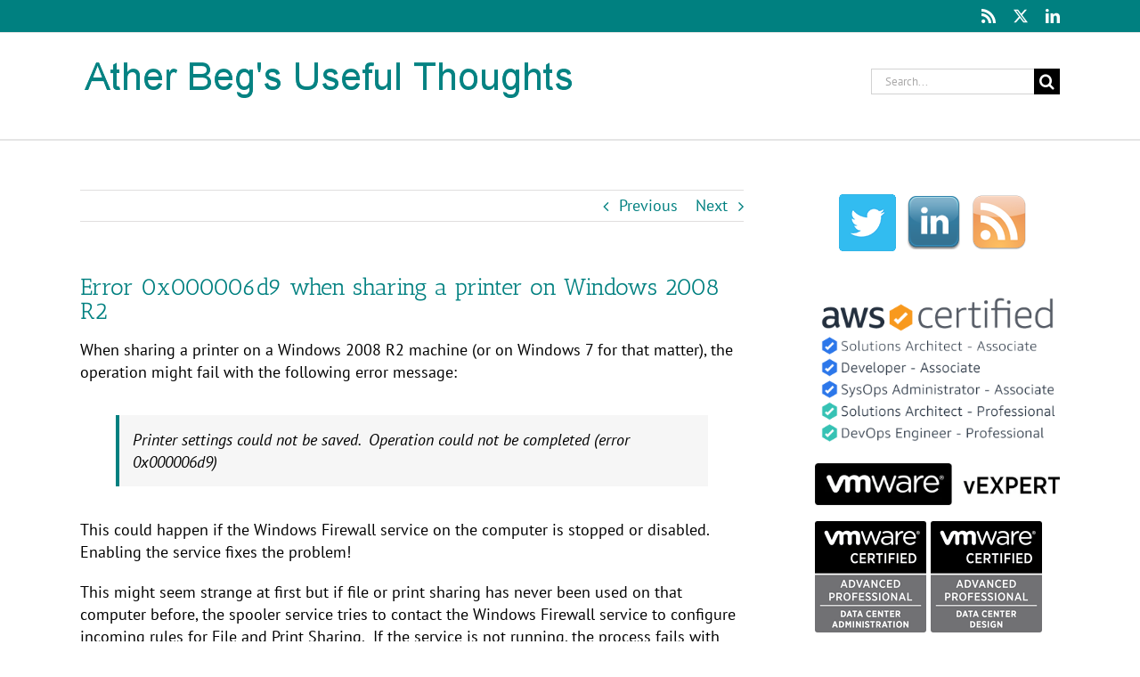

--- FILE ---
content_type: text/plain
request_url: https://www.google-analytics.com/j/collect?v=1&_v=j102&a=95708884&t=pageview&_s=1&dl=https%3A%2F%2Fatherbeg.com%2F2012%2F02%2F29%2Ferror-0x000006d9-when-sharing-a-printer-on-windows-2008-r2%2F&ul=en-us%40posix&dt=Error%200x000006d9%20when%20sharing%20a%20printer%20on%20Windows%202008%20R2%20%E2%80%93%20Ather%20Beg%27s%20Useful%20Thoughts&sr=1280x720&vp=1280x720&_u=IEBAAEABAAAAACAAI~&jid=422463579&gjid=1548204929&cid=1434645577.1768621763&tid=UA-22511547-2&_gid=969837216.1768621763&_r=1&_slc=1&z=1117478668
body_size: -450
content:
2,cG-V32C4HWVP2